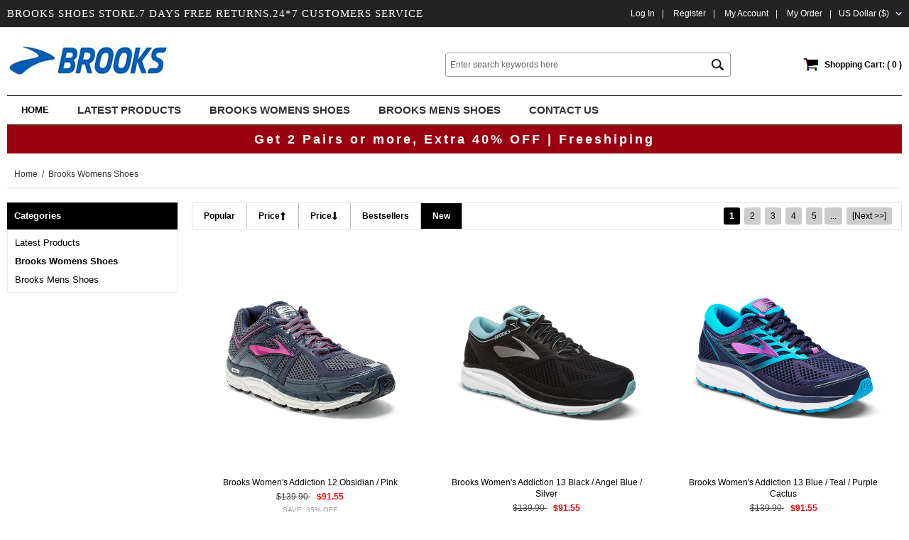

--- FILE ---
content_type: text/html; charset=utf-8
request_url: https://www.brooksshoes.net/brooks-womens-shoes-c-2/?alpha_filter_id=6
body_size: 7256
content:
<!DOCTYPE html PUBLIC "-//W3C//DTD XHTML 1.0 Transitional//EN" "http://www.w3.org/TR/xhtml1/DTD/xhtml1-transitional.dtd">
<html xmlns="http://www.w3.org/1999/xhtml" dir="ltr" lang="en">
<head>
<title>Brooks Womens Shoes| Brooks Running Shoes Outlet & Clearance Sale Online Store 40% -60% OFF</title>

<meta name="viewport" content="width=device-width, initial-scale=1" /> 

<meta http-equiv="Content-Type" content="text/html; charset=utf-8" />
<meta name="keywords" content="Brooks, Brooks Womens Shoes, Brooks Running Shoes, Brooks Ghost, Brooks Beast, Brooks Sneakers" />
<meta name="description" content="Brooks Womens Shoes 2020 Online Website Offers All Kinds Of Styles And Colors Brooks Running Shoes, Brooks Ghost, Brooks Beast, Brooks Sneakers. At Brooks Shoes Outlet Online Shopping, You Will Get A Surprise Price. 3-5 days free delivery, 40% -60% discount!" />
<meta http-equiv="imagetoolbar" content="no" />

<base href="https://www.brooksshoes.net/" />


<script type="text/javascript" src="https://www.brooksshoes.net/includes/templates/musheji_mobile/jscript/jquery.min.js"></script>

<link rel="stylesheet" type="text/css" href="includes/templates/musheji_mobile/css/stylesheet.css" />
<link rel="stylesheet" type="text/css" href="includes/templates/musheji_mobile/css/stylesheet_attributes_filters.css" />
<link rel="stylesheet" type="text/css" href="includes/templates/musheji_mobile/css/stylesheet_cart_header.css" />
<link rel="stylesheet" type="text/css" href="includes/templates/musheji_mobile/css/stylesheet_css_buttons.css" />
<link rel="stylesheet" type="text/css" href="includes/templates/musheji_mobile/css/stylesheet_footer_menu.css" />
<link rel="stylesheet" type="text/css" href="includes/templates/musheji_mobile/css/stylesheet_header.min.cart.css" />
<link rel="stylesheet" type="text/css" href="includes/templates/musheji_mobile/css/stylesheet_musheji.css" />
<link rel="stylesheet" type="text/css" href="includes/templates/musheji_mobile/css/stylesheet_res.css" />
<link rel="stylesheet" type="text/css" href="includes/templates/musheji_mobile/css/stylesheet_select_popup.css" />
<link rel="stylesheet" type="text/css" href="includes/templates/musheji_mobile/css/stylesheet_slider.css" />
<script type="text/javascript" src="includes/templates/musheji_mobile/jscript/jscript_jquery.cycle.js"></script>
<script type="text/javascript" src="includes/templates/musheji_mobile/jscript/jscript_menu_conf.js"></script>
<script type="text/javascript" src="includes/templates/musheji_mobile/jscript/jscript_muencss.js"></script>
<script type="text/javascript" src="includes/templates/musheji_mobile/jscript/jscript_slider.js"></script>
<script type="text/javascript"><!--
$(function(){ 
	  var globals = {
            az_cart_fetch_file:		"zen_az_fetch.php?",
			az_cart_fetch: 			false,
            az_loading_image: 		'<center><img src="images/az_loading.gif" align="center" /></center>',
			az_cart_opacity: 		0.9,
			az_box_status: 			false,
			az_timer: 				"",
        };
	  $("#animBoxCart").html(globals.az_loading_image);
	  $("#btn_animBoxCart").hover(					
					function(){						
						if(globals.az_cart_fetch == false){
							retrievecart();							
						}
						clearTimeout(globals.az_timer);
						animatedbox("show");	   					
	 				},
					function(){							
	   					globals.az_timer = setTimeout('animatedbox("hide")',400);
	 				}
		);	  
	  $("#animBoxCart").hover(					
					function(){clearTimeout(globals.az_timer);animatedbox("show");},
					function(){globals.az_timer = setTimeout('animatedbox("hide")',400);
	 				}
		);	  
	  animatedbox = function(action){	
	  		if(action=="show") $("#animBoxCart").animate({height: "show", opacity: "show"}).animate({opacity:globals.az_cart_opacity});	
			else $("#animBoxCart").animate({height: "hide", opacity: "hide"});
	  }
	  retrievecart = function(){
		  $.ajax({
				url: globals.az_cart_fetch_file,
				success: function(returned_data){
						parsedata(returned_data);						
						globals.az_cart_fetch = true;
					}
				});
	  }
	  parsedata = function(result){		  
		  $("#animBoxCart").html(result);	
	  }
 });
//--></script>


</head>




<body id="indexBody">


<!--bof-header logo and navigation display-->
<div id="headerWrapper">
  <div class="mutopmboxs"> 
    
    <!-- Languages/currency -->
    <div class="languages-wrapper">
    
       <div class="header-text muopacity">
            BROOKS SHOES STORE.7 DAYS FREE RETURNS.24*7 CUSTOMERS SERVICE        </div>
      
      
      <div class="mu-top-box-pc">
        <div class="navigation-nav">
                    <a rel="nofollow" href="https://www.brooksshoes.net/login.html">Log In</a>| <a href="https://www.brooksshoes.net/create_account.html" rel="nofollow">Register</a>|
                    <a rel="nofollow" href="https://www.brooksshoes.net/account.html">My Account</a>| <a href="https://www.brooksshoes.net/index.php?main_page=account_history" rel="nofollow">My order</a>| </div>
          
          
          				<div class="currency">
                <a href="#" id="currency_switcher">
US Dollar&nbsp;($)</a>                
                <div id="currPopup" class="popup popup-win hidden">
                <img class="close-pic float-right" src="includes/templates/musheji_mobile/images/close_pic.gif" alt="close" />
                  <ul class="list-popup">
                                        <li><a href="?&amp;currency=USD">US Dollar&nbsp;($)</a></li>
                                        <li><a href="?&amp;currency=EUR">Euro&nbsp;(&euro;)</a></li>
                                        <li><a href="?&amp;currency=GBP">GB Pound&nbsp;(&pound;)</a></li>
                                        <li><a href="?&amp;currency=AUD">Australian Dollar&nbsp;(AU$)</a></li>
                                        <li><a href="?&amp;currency=CAD">Canadian Dollar&nbsp;(CAD)</a></li>
                                        <li><a href="?&amp;currency=HKD">Hong Kong Dollar&nbsp;(HKD)</a></li>
                                        <li><a href="?&amp;currency=TWD">New Taiwan dollar&nbsp;(TWD)</a></li>
                                     </ul>
                </div>
                </div>
  
          
          
          
          
        <div class="clear"></div>
      </div>
      <div class="clear"></div>
    </div>
  </div>
  <div class="mu-topboxs">
    <div id="logo"><a href="https://www.brooksshoes.net/"><img alt="Brooks, Brooks Shoes, Brooks Running Shoes, Brooks Ghost, Brooks Beast, Brooks Sneakers" title="Brooks Shoes | Brooks Running Shoes Outlet & Clearance Sale Online Store 40% -60% OFF" src="includes/templates/musheji_mobile/images/logo.gif" /></a></div>
    
   <div class="jsTrigger" id="btn_animBoxCart">
	<a class="show_cart_num" href="https://www.brooksshoes.net/shopping_cart.html">Shopping Cart: ( 0 )</a>
	<div id="animBoxCart"><center><img align="middle" src="images/az_loading.gif"></center></div>
	</div>
   
   
    <div id="mu-head-search-boxs">
      <div id="mu-head-search">
              <form name="quick_find_header" action="https://www.brooksshoes.net/index.php?main_page=advanced_search_result" method="get"><input type="hidden" name="main_page" value="advanced_search_result" /><input type="hidden" name="search_in_description" value="1" /><input type="text" name="keyword" class="mu-search-header-input" value="Enter search keywords here" onfocus="if (this.value == 'Enter search keywords here') this.value = '';" onblur="if (this.value == '') this.value = 'Enter search keywords here';" /><input type="submit" value="Search" class="musearbtn"><div class="clear"></div></form>              <div class="clear"></div>
            </div>
    </div>
    
    
    
    <div class="clear"></div>
  </div>
  <div class="mufixboxs">
    <div id="top_nav">
<div id="tab_nav">
	<ul class="list-style-none">
     
		
        
        <li class="tm-catalog ">
			
			<a id="catalog"><img src="includes/templates/musheji_mobile/images/spacer.gif" width="22" height="22" alt="">
		</a></li>
        
        
        

         
         
         
		<li class="tm-search "><a id="tm-searchboxs"><img src="includes/templates/musheji_mobile/images/spacer.gif" width="22" height="22" alt=""></a></li>
        

		<li class="tm-account "><a href="https://www.brooksshoes.net/account.html"><img src="includes/templates/musheji_mobile/images/spacer.gif" width="22" height="22" alt=""></a></li>
        
        
        

		<li class="tm-cart ">
			<a id="cart_icon" href="https://www.brooksshoes.net/shopping_cart.html"><img src="includes/templates/musheji_mobile/images/spacer.gif" width="22" height="22" alt="">
            <div class="header_cart_only_number">0</div>
            
            			</a>
		</li>


        <div class="clear"></div>
	</ul>
</div>


   <div id="categoriesPopup" class="sideBoxContent popup popup-win hidden">
     <div class="mulogins">
           <a rel="nofollow" href="https://www.brooksshoes.net/login.html">Log In</a>|

 <a href="https://www.brooksshoes.net/create_account.html" rel="nofollow">Register</a>|
 <a rel="nofollow" href="https://www.brooksshoes.net/account.html">My Account</a>| 
 <a href="https://www.brooksshoes.net/index.php?main_page=account_history" rel="nofollow">My order</a>

     </div>
     
     <div class="mucurrboxs">
        <form name="currencies" action="https://www.brooksshoes.net/" method="get"><select name="currency" onchange="this.form.submit();" style="width: 100px">
  <option value="USD" selected="selected">US Dollar</option>
  <option value="EUR">Euro</option>
  <option value="GBP">GB Pound</option>
  <option value="AUD">Australian Dollar</option>
  <option value="CAD">Canadian Dollar</option>
  <option value="HKD">Hong Kong Dollar</option>
  <option value="TWD">New Taiwan dollar</option>
</select>
<input type="hidden" name="main_page" value="index" /><input type="hidden" name="cPath" value="2" /><input type="hidden" name="alpha_filter_id" value="6" /><input type="hidden" name="sort" /></form>      </div>
     
     
      












<link rel="stylesheet" type="text/css" href="includes/templates/musheji_mobile/css/categories_css.css" />
<ul class="bullet-menu" id="siteMenu">
  <li><a href="https://www.brooksshoes.net/latest-products-c-3/">Latest products</a>
    <ul>
      <li><a href="https://www.brooksshoes.net/brooks-adrenaline-gts-21-mens-shoes-c-3_4/">Brooks Adrenaline GTS 21 Mens Shoes</a></li>
      <li><a href="https://www.brooksshoes.net/brooks-adrenaline-gts-21-women-shoes-c-3_5/">Brooks Adrenaline GTS 21 Women Shoes</a></li>
    </ul>
  </li>
  <li><a href="javascript:void(0)" class="on">Brooks Womens Shoes</a></li>
  <li><a href="https://www.brooksshoes.net/brooks-mens-shoes-c-1/">Brooks Mens Shoes</a></li>
</ul>
<script type="text/javascript" src="includes/templates/musheji_mobile/jscript/categories_css.js"></script>
<script type="text/javascript">addDOMEvent(window,"load",function() {preloadImages("includes/templates/musheji_mobile/images/menu/branch.gif","includes/templates/musheji_mobile/images/menu/leaf-end-on.gif","includes/templates/musheji_mobile/images/menu/leaf-end.gif","includes/templates/musheji_mobile/images/menu/leaf-on.gif","includes/templates/musheji_mobile/images/menu/leaf.gif","includes/templates/musheji_mobile/images/menu/node-end-on.gif","includes/templates/musheji_mobile/images/menu/node-end.gif","includes/templates/musheji_mobile/images/menu/node-on.gif","includes/templates/musheji_mobile/images/menu/node-open-end-on.gif","includes/templates/musheji_mobile/images/menu/node-open-end.gif","includes/templates/musheji_mobile/images/menu/node-open-on.gif","includes/templates/musheji_mobile/images/menu/node-open.gif","includes/templates/musheji_mobile/images/menu/node.gif")}, false);</script>
      
      
     
   </div>
   
   
   
   <div id="musearchboxs" class="hidden  popup popup-win">
   
     <div id="mu-head-search">
 <form name="quick_find_header" action="https://www.brooksshoes.net/index.php?main_page=advanced_search_result" method="get"><input type="hidden" name="main_page" value="advanced_search_result" /><input type="hidden" name="search_in_description" value="1" /><input type="text" name="keyword" class="mu-search-header-input" value="Enter search keywords here" onfocus="if (this.value == 'Enter search keywords here') this.value = '';" onblur="if (this.value == '') this.value = 'Enter search keywords here';" /><input type="submit" value="Search" class="musearbtn"><div class="clear"></div></form> <div class="clear"></div>
 </div>
   
   </div>
   


   

	   <!-- header cart section -->
	   <div id="cart_popup" class="hidden cart-dropdown-wrapper popup popup-win">
			 <div class="content-wrapper">
					<div><div class="cartBoxEmpty">Your cart is empty.</div></div>
			   			 </div>
	   </div>

</div>
<div class="clearBoth"></div>





    <div class="clear"></div>
  </div>
  <div class="mutopnav-pc"> 
    <!--------------------------------------------------->
    <div id="myslidemenu_2" class="jqueryslidemenu">
      <ul>
        <li class="mu_home"><a href="https://www.brooksshoes.net/">Home</a></li>
        
        
        <li class="mu_nav_ico"><a href="https://www.brooksshoes.net/latest-products-c-3/"><span>Latest products</span></a>
<ul>
<li><a href="https://www.brooksshoes.net/brooks-adrenaline-gts-21-mens-shoes-c-3_4/">Brooks Adrenaline GTS 21 Mens Shoes</a></li>
<li><a href="https://www.brooksshoes.net/brooks-adrenaline-gts-21-women-shoes-c-3_5/">Brooks Adrenaline GTS 21 Women Shoes</a></li>
</ul>
</li>
<li class="mu_nav_ico"><a href="https://www.brooksshoes.net/brooks-womens-shoes-c-2/"><span>Brooks Womens Shoes</span></a>
</li>
<li class="mu_nav_ico"><a href="https://www.brooksshoes.net/brooks-mens-shoes-c-1/"><span>Brooks Mens Shoes</span></a>
</li>

                
        
        
  <li class="mu_nav_ico"><a href="https://www.brooksshoes.net/index.php?main_page=contact_us"><span>Contact Us</span></a></li>

        <div class="clear"></div>
      </ul>
    </div>
	
    <!-------------------------------> 
  </div>
  
</div>

<div class="clearBoth"></div>




<div class="body-bg">
<div class="body-upper-bg   mulistboxs-rt">
<div class="ProductSaleText">Get 2 Pairs or more, Extra 40% OFF | Freeshiping</div>
  <!-- bof  breadcrumb -->
    <div id="navBreadCrumb"><div class="mu-nav-navs">  <a href="https://www.brooksshoes.net/">Home</a>&nbsp;&nbsp;/&nbsp;
Brooks Womens Shoes
</div></div>
<!-- eof breadcrumb -->

<div class="mu_pro_listatt">
 <!--// bof: categories //-->
<div class="box" id="categories" >
<h3 class="box-head" id="categoriesHeading">Categories</h3>
<div class="box-body">
<div id="categoriesContent" class="sideBoxContent"><ul>
<li class="category-top"><a  href="https://www.brooksshoes.net/latest-products-c-3/">Latest products</a></li>
<li class="category-top"><a  href="https://www.brooksshoes.net/brooks-womens-shoes-c-2/"><span class="category-subs-selected">Brooks Womens Shoes</span></a></li>
<li class="category-top"><a  href="https://www.brooksshoes.net/brooks-mens-shoes-c-1/">Brooks Mens Shoes</a></li>
</ul></div></div>
</div>
<!--// eof: categories //-->

 
 
 
</div>

<div class="mainWrapper ">




<!--BOF Central content-->
<div id="contentMainWrapper">
    <div id="columnCenter">


<!-- bof upload alerts -->
<!-- eof upload alerts -->

<div  id="indexProductList">


<div id="mu_pro_listatt">
<h1 id="productListHeading">Brooks Womens Shoes</h1>



</div>







<div id="productListing" class="centerColumn">






<div class="mumbnubtop">

<div class="h_sort">
<a href="https://www.brooksshoes.net/brooks-womens-shoes-c-2/?alpha_filter_id=1" ><i class="fa fa-thumbs-up"></i>popular</a><a id="mupriceup" href="https://www.brooksshoes.net/brooks-womens-shoes-c-2/?alpha_filter_id=2" ><i class="fa fa-usd"></i>Price<i class="fa fa-long-arrow-up"></i></a><a id="mupricedown" href="https://www.brooksshoes.net/brooks-womens-shoes-c-2/?alpha_filter_id=3" ><i class="fa fa-usd"></i>Price<i class="fa fa-long-arrow-down"></i></a><a href="https://www.brooksshoes.net/brooks-womens-shoes-c-2/?alpha_filter_id=5" ><i class="fa fa-line-chart"></i>Bestsellers</a><a href="https://www.brooksshoes.net/brooks-womens-shoes-c-2/?alpha_filter_id=6" class="on"><i class="fa fa-clock-o"></i>new</a></div>


<div id="productsListingTopNumber" class="navSplitPagesResult back">Displaying <strong>1</strong> to <strong>20</strong> (of <strong>109</strong> products)</div>
<div id="productsListingListingTopLinks" class="navSplitPagesLinks forward"> &nbsp;<strong class="current">1</strong>&nbsp;&nbsp;<a href="https://www.brooksshoes.net/brooks-womens-shoes-c-2/?page=2&alpha_filter_id=6" title=" Page 2 ">2</a>&nbsp;&nbsp;<a href="https://www.brooksshoes.net/brooks-womens-shoes-c-2/?page=3&alpha_filter_id=6" title=" Page 3 ">3</a>&nbsp;&nbsp;<a href="https://www.brooksshoes.net/brooks-womens-shoes-c-2/?page=4&alpha_filter_id=6" title=" Page 4 ">4</a>&nbsp;&nbsp;<a href="https://www.brooksshoes.net/brooks-womens-shoes-c-2/?page=5&alpha_filter_id=6" title=" Page 5 ">5</a>&nbsp;<a href="https://www.brooksshoes.net/brooks-womens-shoes-c-2/?page=6&alpha_filter_id=6" title=" Next Set of 5 Pages ">...</a>&nbsp;&nbsp;<a href="https://www.brooksshoes.net/brooks-womens-shoes-c-2/?page=2&alpha_filter_id=6" title=" Next Page ">[Next&nbsp;&gt;&gt;]</a>&nbsp;</div>
<div class="clear"></div>
</div>

 <div class="mu-m-boxs">

    <div  class="centerBoxContentsProducts mumobilenewlist centeredContent back"><div class="musheji_box"><div class="musheji_img"><a href="https://www.brooksshoes.net/brooks-womens-addiction-12-obsidian-pink-p-135.html"><img src="images/hXMiYlspTdXIarwInRaQ.jpg" alt="brooks Women's Addiction 12 Obsidian / Pink" title=" brooks Women's Addiction 12 Obsidian / Pink " width="200" height="200" class="listingProductImage" /></a></div><div class="musheji_bottom">
<ul>
<li class="musheji_name"><a title="brooks Women's Addiction 12 Obsidian / Pink" href="https://www.brooksshoes.net/brooks-womens-addiction-12-obsidian-pink-p-135.html">brooks Women's Addiction 12 Obsidian / Pink</a></li><div class="listingDescription"></div><li class="musheji_price"><span class="normalprice">$139.90 </span>&nbsp;<span class="productSpecialPrice">$91.55</span><span class="productPriceDiscount"><br />Save:&nbsp;35% off</span></li></ul></div></div></div>
    <div  class="centerBoxContentsProducts mumobilenewlist centeredContent back"><div class="musheji_box"><div class="musheji_img"><a href="https://www.brooksshoes.net/brooks-womens-addiction-13-black-angel-blue-silver-p-136.html"><img src="images/RmnGehXFdP924M2u6dsv.jpg" alt="brooks Women's Addiction 13 Black / Angel Blue / Silver" title=" brooks Women's Addiction 13 Black / Angel Blue / Silver " width="200" height="200" class="listingProductImage" /></a></div><div class="musheji_bottom">
<ul>
<li class="musheji_name"><a title="brooks Women's Addiction 13 Black / Angel Blue / Silver" href="https://www.brooksshoes.net/brooks-womens-addiction-13-black-angel-blue-silver-p-136.html">brooks Women's Addiction 13 Black / Angel Blue / Silver</a></li><div class="listingDescription"></div><li class="musheji_price"><span class="normalprice">$139.90 </span>&nbsp;<span class="productSpecialPrice">$91.55</span><span class="productPriceDiscount"><br />Save:&nbsp;35% off</span></li></ul></div></div></div>
    <div  class="centerBoxContentsProducts mumobilenewlist centeredContent back"><div class="musheji_box"><div class="musheji_img"><a href="https://www.brooksshoes.net/brooks-womens-addiction-13-blue-teal-purple-cactus-p-137.html"><img src="images/0zNf33UEzcBhQIV88HkF.jpg" alt="brooks Women's Addiction 13 Blue / Teal / Purple Cactus" title=" brooks Women's Addiction 13 Blue / Teal / Purple Cactus " width="200" height="200" class="listingProductImage" /></a></div><div class="musheji_bottom">
<ul>
<li class="musheji_name"><a title="brooks Women's Addiction 13 Blue / Teal / Purple Cactus" href="https://www.brooksshoes.net/brooks-womens-addiction-13-blue-teal-purple-cactus-p-137.html">brooks Women's Addiction 13 Blue / Teal / Purple Cactus</a></li><div class="listingDescription"></div><li class="musheji_price"><span class="normalprice">$139.90 </span>&nbsp;<span class="productSpecialPrice">$91.55</span><span class="productPriceDiscount"><br />Save:&nbsp;35% off</span></li></ul></div></div></div>
    <div  class="centerBoxContentsProducts mumobilenewlist centeredContent back"><div class="musheji_box"><div class="musheji_img"><a href="https://www.brooksshoes.net/brooks-womens-addiction-walker-black-p-138.html"><img src="images/GBkw7geWV8M5gIWeTraj.jpg" alt="brooks Women's Addiction Walker Black" title=" brooks Women's Addiction Walker Black " width="200" height="200" class="listingProductImage" /></a></div><div class="musheji_bottom">
<ul>
<li class="musheji_name"><a title="brooks Women's Addiction Walker Black" href="https://www.brooksshoes.net/brooks-womens-addiction-walker-black-p-138.html">brooks Women's Addiction Walker Black</a></li><div class="listingDescription"></div><li class="musheji_price"><span class="normalprice">$139.90 </span>&nbsp;<span class="productSpecialPrice">$91.55</span><span class="productPriceDiscount"><br />Save:&nbsp;35% off</span></li></ul></div></div></div>
    <div  class="centerBoxContentsProducts mumobilenewlist centeredContent back"><div class="musheji_box"><div class="musheji_img"><a href="https://www.brooksshoes.net/brooks-womens-addiction-walker-bone-p-139.html"><img src="images/2TAAZQ9ZCBUsr98Si0Zw.jpg" alt="brooks Women's Addiction Walker Bone" title=" brooks Women's Addiction Walker Bone " width="200" height="200" class="listingProductImage" /></a></div><div class="musheji_bottom">
<ul>
<li class="musheji_name"><a title="brooks Women's Addiction Walker Bone" href="https://www.brooksshoes.net/brooks-womens-addiction-walker-bone-p-139.html">brooks Women's Addiction Walker Bone</a></li><div class="listingDescription"></div><li class="musheji_price"><span class="normalprice">$139.90 </span>&nbsp;<span class="productSpecialPrice">$91.55</span><span class="productPriceDiscount"><br />Save:&nbsp;35% off</span></li></ul></div></div></div>

    <div  class="centerBoxContentsProducts mumobilenewlist centeredContent back"><div class="musheji_box"><div class="musheji_img"><a href="https://www.brooksshoes.net/brooks-womens-addiction-walker-vstrap-black-p-140.html"><img src="images/3WaNzXy8HRiechcqFY30.jpg" alt="brooks Women's Addiction Walker V-Strap Black" title=" brooks Women's Addiction Walker V-Strap Black " width="200" height="200" class="listingProductImage" /></a></div><div class="musheji_bottom">
<ul>
<li class="musheji_name"><a title="brooks Women's Addiction Walker V-Strap Black" href="https://www.brooksshoes.net/brooks-womens-addiction-walker-vstrap-black-p-140.html">brooks Women's Addiction Walker V-Strap Black</a></li><div class="listingDescription"></div><li class="musheji_price"><span class="normalprice">$139.90 </span>&nbsp;<span class="productSpecialPrice">$91.55</span><span class="productPriceDiscount"><br />Save:&nbsp;35% off</span></li></ul></div></div></div>
    <div  class="centerBoxContentsProducts mumobilenewlist centeredContent back"><div class="musheji_box"><div class="musheji_img"><a href="https://www.brooksshoes.net/brooks-womens-addiction-walker-white-p-141.html"><img src="images/U04uNJwefOQIfRS1gO3i.jpg" alt="brooks Women's Addiction Walker White" title=" brooks Women's Addiction Walker White " width="200" height="200" class="listingProductImage" /></a></div><div class="musheji_bottom">
<ul>
<li class="musheji_name"><a title="brooks Women's Addiction Walker White" href="https://www.brooksshoes.net/brooks-womens-addiction-walker-white-p-141.html">brooks Women's Addiction Walker White</a></li><div class="listingDescription"></div><li class="musheji_price"><span class="normalprice">$139.90 </span>&nbsp;<span class="productSpecialPrice">$91.55</span><span class="productPriceDiscount"><br />Save:&nbsp;35% off</span></li></ul></div></div></div>
    <div  class="centerBoxContentsProducts mumobilenewlist centeredContent back"><div class="musheji_box"><div class="musheji_img"><a href="https://www.brooksshoes.net/brooks-womens-adrenaline-asr-12-gtx-anthracite-hibiscus-capri-p-142.html"><img src="images/CrcC7RN49XjuwfhBlGf4.jpg" alt="brooks Women's Adrenaline ASR 12 GTX Anthracite / Hibiscus / Capri" title=" brooks Women's Adrenaline ASR 12 GTX Anthracite / Hibiscus / Capri " width="200" height="200" class="listingProductImage" /></a></div><div class="musheji_bottom">
<ul>
<li class="musheji_name"><a title="brooks Women's Adrenaline ASR 12 GTX Anthracite / Hibiscus / Capri" href="https://www.brooksshoes.net/brooks-womens-adrenaline-asr-12-gtx-anthracite-hibiscus-capri-p-142.html">brooks Women's Adrenaline ASR 12 GTX Anthracite / Hibiscus / Capri</a></li><div class="listingDescription"></div><li class="musheji_price"><span class="normalprice">$139.90 </span>&nbsp;<span class="productSpecialPrice">$91.55</span><span class="productPriceDiscount"><br />Save:&nbsp;35% off</span></li></ul></div></div></div>
    <div  class="centerBoxContentsProducts mumobilenewlist centeredContent back"><div class="musheji_box"><div class="musheji_img"><a href="https://www.brooksshoes.net/brooks-womens-adrenaline-gts-16-aqua-green-lime-punch-p-143.html"><img src="images/77tOcaNeziycS2JalHJF.jpg" alt="brooks Women's Adrenaline GTS 16 Aqua Green / Lime Punch" title=" brooks Women's Adrenaline GTS 16 Aqua Green / Lime Punch " width="200" height="200" class="listingProductImage" /></a></div><div class="musheji_bottom">
<ul>
<li class="musheji_name"><a title="brooks Women's Adrenaline GTS 16 Aqua Green / Lime Punch" href="https://www.brooksshoes.net/brooks-womens-adrenaline-gts-16-aqua-green-lime-punch-p-143.html">brooks Women's Adrenaline GTS 16 Aqua Green / Lime Punch</a></li><div class="listingDescription"></div><li class="musheji_price"><span class="normalprice">$139.90 </span>&nbsp;<span class="productSpecialPrice">$91.55</span><span class="productPriceDiscount"><br />Save:&nbsp;35% off</span></li></ul></div></div></div>
    <div  class="centerBoxContentsProducts mumobilenewlist centeredContent back"><div class="musheji_box"><div class="musheji_img"><a href="https://www.brooksshoes.net/brooks-womens-adrenaline-gts-16-lavender-passion-flower-p-144.html"><img src="images/mIInm8kRGL1bMs49I7qV.jpg" alt="brooks Women's Adrenaline GTS 16 Lavender / Passion Flower" title=" brooks Women's Adrenaline GTS 16 Lavender / Passion Flower " width="200" height="200" class="listingProductImage" /></a></div><div class="musheji_bottom">
<ul>
<li class="musheji_name"><a title="brooks Women's Adrenaline GTS 16 Lavender / Passion Flower" href="https://www.brooksshoes.net/brooks-womens-adrenaline-gts-16-lavender-passion-flower-p-144.html">brooks Women's Adrenaline GTS 16 Lavender / Passion Flower</a></li><div class="listingDescription"></div><li class="musheji_price"><span class="normalprice">$139.90 </span>&nbsp;<span class="productSpecialPrice">$91.55</span><span class="productPriceDiscount"><br />Save:&nbsp;35% off</span></li></ul></div></div></div>

    <div  class="centerBoxContentsProducts mumobilenewlist centeredContent back"><div class="musheji_box"><div class="musheji_img"><a href="https://www.brooksshoes.net/brooks-womens-adrenaline-gts-16-silver-bluebird-blue-tint-p-145.html"><img src="images/J2vjQ1Zllc4Xow7OJme2.jpg" alt="brooks Women's Adrenaline GTS 16 Silver / Bluebird / Blue Tint" title=" brooks Women's Adrenaline GTS 16 Silver / Bluebird / Blue Tint " width="200" height="200" class="listingProductImage" /></a></div><div class="musheji_bottom">
<ul>
<li class="musheji_name"><a title="brooks Women's Adrenaline GTS 16 Silver / Bluebird / Blue Tint" href="https://www.brooksshoes.net/brooks-womens-adrenaline-gts-16-silver-bluebird-blue-tint-p-145.html">brooks Women's Adrenaline GTS 16 Silver / Bluebird / Blue Tint</a></li><div class="listingDescription"></div><li class="musheji_price"><span class="normalprice">$139.90 </span>&nbsp;<span class="productSpecialPrice">$91.55</span><span class="productPriceDiscount"><br />Save:&nbsp;35% off</span></li></ul></div></div></div>
    <div  class="centerBoxContentsProducts mumobilenewlist centeredContent back"><div class="musheji_box"><div class="musheji_img"><a href="https://www.brooksshoes.net/brooks-womens-adrenaline-gts-17-anthracite-festivalfuchsia-bittersweet-p-146.html"><img src="images/eaKL9UzObORrCqyJ4AeN.jpg" alt="brooks Women's Adrenaline GTS 17 Anthracite / Festivalfuchsia / Bittersweet" title=" brooks Women's Adrenaline GTS 17 Anthracite / Festivalfuchsia / Bittersweet " width="200" height="200" class="listingProductImage" /></a></div><div class="musheji_bottom">
<ul>
<li class="musheji_name"><a title="brooks Women's Adrenaline GTS 17 Anthracite / Festivalfuchsia / Bittersweet" href="https://www.brooksshoes.net/brooks-womens-adrenaline-gts-17-anthracite-festivalfuchsia-bittersweet-p-146.html">brooks Women's Adrenaline GTS 17 Anthracite / Festivalfuchsia / Bittersweet</a></li><div class="listingDescription"></div><li class="musheji_price"><span class="normalprice">$139.90 </span>&nbsp;<span class="productSpecialPrice">$91.55</span><span class="productPriceDiscount"><br />Save:&nbsp;35% off</span></li></ul></div></div></div>
    <div  class="centerBoxContentsProducts mumobilenewlist centeredContent back"><div class="musheji_box"><div class="musheji_img"><a href="https://www.brooksshoes.net/brooks-womens-adrenaline-gts-17-black-hawaiian-ocean-lime-p-147.html"><img src="images/Whjv146ZKjYzlcipSIRF.jpg" alt="brooks Women's Adrenaline GTS 17 Black / Hawaiian Ocean / Lime" title=" brooks Women's Adrenaline GTS 17 Black / Hawaiian Ocean / Lime " width="200" height="200" class="listingProductImage" /></a></div><div class="musheji_bottom">
<ul>
<li class="musheji_name"><a title="brooks Women's Adrenaline GTS 17 Black / Hawaiian Ocean / Lime" href="https://www.brooksshoes.net/brooks-womens-adrenaline-gts-17-black-hawaiian-ocean-lime-p-147.html">brooks Women's Adrenaline GTS 17 Black / Hawaiian Ocean / Lime</a></li><div class="listingDescription"></div><li class="musheji_price"><span class="normalprice">$139.90 </span>&nbsp;<span class="productSpecialPrice">$91.55</span><span class="productPriceDiscount"><br />Save:&nbsp;35% off</span></li></ul></div></div></div>
    <div  class="centerBoxContentsProducts mumobilenewlist centeredContent back"><div class="musheji_box"><div class="musheji_img"><a href="https://www.brooksshoes.net/brooks-womens-adrenaline-gts-17-silver-purple-bluebird-p-148.html"><img src="images/qeuzSDBRJQ8f8t4NWFIz.jpg" alt="brooks Women's Adrenaline GTS 17 Silver / Purple / Bluebird" title=" brooks Women's Adrenaline GTS 17 Silver / Purple / Bluebird " width="200" height="200" class="listingProductImage" /></a></div><div class="musheji_bottom">
<ul>
<li class="musheji_name"><a title="brooks Women's Adrenaline GTS 17 Silver / Purple / Bluebird" href="https://www.brooksshoes.net/brooks-womens-adrenaline-gts-17-silver-purple-bluebird-p-148.html">brooks Women's Adrenaline GTS 17 Silver / Purple / Bluebird</a></li><div class="listingDescription"></div><li class="musheji_price"><span class="normalprice">$139.90 </span>&nbsp;<span class="productSpecialPrice">$91.55</span><span class="productPriceDiscount"><br />Save:&nbsp;35% off</span></li></ul></div></div></div>
    <div  class="centerBoxContentsProducts mumobilenewlist centeredContent back"><div class="musheji_box"><div class="musheji_img"><a href="https://www.brooksshoes.net/brooks-womens-adrenaline-gts-18-black-black-p-149.html"><img src="images/aCvVfmMlnQzN8mGeZkVw.jpg" alt="brooks Women's Adrenaline GTS 18 Black / Black" title=" brooks Women's Adrenaline GTS 18 Black / Black " width="200" height="200" class="listingProductImage" /></a></div><div class="musheji_bottom">
<ul>
<li class="musheji_name"><a title="brooks Women's Adrenaline GTS 18 Black / Black" href="https://www.brooksshoes.net/brooks-womens-adrenaline-gts-18-black-black-p-149.html">brooks Women's Adrenaline GTS 18 Black / Black</a></li><div class="listingDescription"></div><li class="musheji_price"><span class="normalprice">$139.90 </span>&nbsp;<span class="productSpecialPrice">$91.55</span><span class="productPriceDiscount"><br />Save:&nbsp;35% off</span></li></ul></div></div></div>

    <div  class="centerBoxContentsProducts mumobilenewlist centeredContent back"><div class="musheji_box"><div class="musheji_img"><a href="https://www.brooksshoes.net/brooks-womens-adrenaline-gts-18-blue-mint-pink-p-150.html"><img src="images/jKoIC7bB3QrxS4xEW23B.jpg" alt="brooks Women's Adrenaline GTS 18 Blue / Mint / Pink" title=" brooks Women's Adrenaline GTS 18 Blue / Mint / Pink " width="200" height="200" class="listingProductImage" /></a></div><div class="musheji_bottom">
<ul>
<li class="musheji_name"><a title="brooks Women's Adrenaline GTS 18 Blue / Mint / Pink" href="https://www.brooksshoes.net/brooks-womens-adrenaline-gts-18-blue-mint-pink-p-150.html">brooks Women's Adrenaline GTS 18 Blue / Mint / Pink</a></li><div class="listingDescription"></div><li class="musheji_price"><span class="normalprice">$139.90 </span>&nbsp;<span class="productSpecialPrice">$91.55</span><span class="productPriceDiscount"><br />Save:&nbsp;35% off</span></li></ul></div></div></div>
    <div  class="centerBoxContentsProducts mumobilenewlist centeredContent back"><div class="musheji_box"><div class="musheji_img"><a href="https://www.brooksshoes.net/brooks-womens-adrenaline-gts-18-ebony-silver-pink-p-151.html"><img src="images/iPMT45PcmGgTGg28Ewin.jpg" alt="brooks Women's Adrenaline GTS 18 Ebony / Silver / Pink" title=" brooks Women's Adrenaline GTS 18 Ebony / Silver / Pink " width="300" height="180" class="listingProductImage" /></a></div><div class="musheji_bottom">
<ul>
<li class="musheji_name"><a title="brooks Women's Adrenaline GTS 18 Ebony / Silver / Pink" href="https://www.brooksshoes.net/brooks-womens-adrenaline-gts-18-ebony-silver-pink-p-151.html">brooks Women's Adrenaline GTS 18 Ebony / Silver / Pink</a></li><div class="listingDescription"></div><li class="musheji_price"><span class="normalprice">$139.90 </span>&nbsp;<span class="productSpecialPrice">$91.55</span><span class="productPriceDiscount"><br />Save:&nbsp;35% off</span></li></ul></div></div></div>
    <div  class="centerBoxContentsProducts mumobilenewlist centeredContent back"><div class="musheji_box"><div class="musheji_img"><a href="https://www.brooksshoes.net/brooks-womens-adrenaline-gts-18-navy-teal-mint-p-152.html"><img src="images/U6Ib5RMdn2IiHQD9lcGs.jpg" alt="brooks Women's Adrenaline GTS 18 Navy / Teal / Mint" title=" brooks Women's Adrenaline GTS 18 Navy / Teal / Mint " width="200" height="200" class="listingProductImage" /></a></div><div class="musheji_bottom">
<ul>
<li class="musheji_name"><a title="brooks Women's Adrenaline GTS 18 Navy / Teal / Mint" href="https://www.brooksshoes.net/brooks-womens-adrenaline-gts-18-navy-teal-mint-p-152.html">brooks Women's Adrenaline GTS 18 Navy / Teal / Mint</a></li><div class="listingDescription"></div><li class="musheji_price"><span class="normalprice">$139.90 </span>&nbsp;<span class="productSpecialPrice">$91.55</span><span class="productPriceDiscount"><br />Save:&nbsp;35% off</span></li></ul></div></div></div>
    <div  class="centerBoxContentsProducts mumobilenewlist centeredContent back"><div class="musheji_box"><div class="musheji_img"><a href="https://www.brooksshoes.net/brooks-womens-adrenaline-gts-18-pink-black-white-p-153.html"><img src="images/ob41znqtWWSEVdmSOzOr.jpg" alt="brooks Women's Adrenaline GTS 18 Pink / Black / White" title=" brooks Women's Adrenaline GTS 18 Pink / Black / White " width="200" height="200" class="listingProductImage" /></a></div><div class="musheji_bottom">
<ul>
<li class="musheji_name"><a title="brooks Women's Adrenaline GTS 18 Pink / Black / White" href="https://www.brooksshoes.net/brooks-womens-adrenaline-gts-18-pink-black-white-p-153.html">brooks Women's Adrenaline GTS 18 Pink / Black / White</a></li><div class="listingDescription"></div><li class="musheji_price"><span class="normalprice">$139.90 </span>&nbsp;<span class="productSpecialPrice">$91.55</span><span class="productPriceDiscount"><br />Save:&nbsp;35% off</span></li></ul></div></div></div>
    <div  class="centerBoxContentsProducts mumobilenewlist centeredContent back"><div class="musheji_box"><div class="musheji_img"><a href="https://www.brooksshoes.net/brooks-womens-adrenaline-gts-18-purple-pink-silver-p-154.html"><img src="images/6yKMokO9UHxRntaNoJfA.jpg" alt="brooks Women's Adrenaline GTS 18 Purple / Pink / Silver" title=" brooks Women's Adrenaline GTS 18 Purple / Pink / Silver " width="200" height="200" class="listingProductImage" /></a></div><div class="musheji_bottom">
<ul>
<li class="musheji_name"><a title="brooks Women's Adrenaline GTS 18 Purple / Pink / Silver" href="https://www.brooksshoes.net/brooks-womens-adrenaline-gts-18-purple-pink-silver-p-154.html">brooks Women's Adrenaline GTS 18 Purple / Pink / Silver</a></li><div class="listingDescription"></div><li class="musheji_price"><span class="normalprice">$139.90 </span>&nbsp;<span class="productSpecialPrice">$91.55</span><span class="productPriceDiscount"><br />Save:&nbsp;35% off</span></li></ul></div></div></div>
 
<div class="clear"></div>
</div>

<div class="mumbnubbom">
<div id="productsListingBottomNumber" class="navSplitPagesResult back">Displaying <strong>1</strong> to <strong>20</strong> (of <strong>109</strong> products)</div>
<div  id="productsListingListingBottomLinks" class="navSplitPagesLinks forward"> &nbsp;<strong class="current">1</strong>&nbsp;&nbsp;<a href="https://www.brooksshoes.net/brooks-womens-shoes-c-2/?page=2&alpha_filter_id=6" title=" Page 2 ">2</a>&nbsp;&nbsp;<a href="https://www.brooksshoes.net/brooks-womens-shoes-c-2/?page=3&alpha_filter_id=6" title=" Page 3 ">3</a>&nbsp;&nbsp;<a href="https://www.brooksshoes.net/brooks-womens-shoes-c-2/?page=4&alpha_filter_id=6" title=" Page 4 ">4</a>&nbsp;&nbsp;<a href="https://www.brooksshoes.net/brooks-womens-shoes-c-2/?page=5&alpha_filter_id=6" title=" Page 5 ">5</a>&nbsp;<a href="https://www.brooksshoes.net/brooks-womens-shoes-c-2/?page=6&alpha_filter_id=6" title=" Next Set of 5 Pages ">...</a>&nbsp;&nbsp;<a href="https://www.brooksshoes.net/brooks-womens-shoes-c-2/?page=2&alpha_filter_id=6" title=" Next Page ">[Next&nbsp;&gt;&gt;]</a>&nbsp;</div>
<div class="clear"></div>
</div>

</div>








<!-- bof: specials -->
<div class="centerBoxWrapper" id="specialsDefault">
<h2 class="centerBoxHeading">Monthly Specials For January</h2> <div class="mu-m-boxs">

    <div  class="centerBoxContentsSpecials centeredContent back" style="width:33%;"><a href="https://www.brooksshoes.net/brooks-womens-cascadia-12-navy-blue-mint-p-167.html"><img src="images/oLDcWkPxKiavivaA91qc.jpg" alt="brooks Women's Cascadia 12 Navy / Blue / Mint" title=" brooks Women's Cascadia 12 Navy / Blue / Mint " width="180" height="180" /></a><br /><a href="https://www.brooksshoes.net/brooks-womens-cascadia-12-navy-blue-mint-p-167.html">brooks Women's Cascadia 12 Navy / Blue / Mint</a><br /><span class="normalprice">$139.90 </span>&nbsp;<span class="productSpecialPrice">$91.55</span><span class="productPriceDiscount"><br />Save:&nbsp;35% off</span></div>
    <div  class="centerBoxContentsSpecials centeredContent back" style="width:33%;"><a href="https://www.brooksshoes.net/brooks-womens-cascadia-13-grey-grey-pink-p-168.html"><img src="images/IohgyisQNo761Kgakfzc.jpg" alt="brooks Women's Cascadia 13 Grey / Grey / Pink" title=" brooks Women's Cascadia 13 Grey / Grey / Pink " width="180" height="180" /></a><br /><a href="https://www.brooksshoes.net/brooks-womens-cascadia-13-grey-grey-pink-p-168.html">brooks Women's Cascadia 13 Grey / Grey / Pink</a><br /><span class="normalprice">$139.90 </span>&nbsp;<span class="productSpecialPrice">$91.55</span><span class="productPriceDiscount"><br />Save:&nbsp;35% off</span></div>
    <div  class="centerBoxContentsSpecials centeredContent back" style="width:33%;"><a href="https://www.brooksshoes.net/brooks-womens-cascadia-gtx-13-black-pink-coral-p-169.html"><img src="images/b2OdrbY57hMHzMLCv81a.jpg" alt="brooks Women's Cascadia GTX 13 Black / Pink / Coral" title=" brooks Women's Cascadia GTX 13 Black / Pink / Coral " width="180" height="180" /></a><br /><a href="https://www.brooksshoes.net/brooks-womens-cascadia-gtx-13-black-pink-coral-p-169.html">brooks Women's Cascadia GTX 13 Black / Pink / Coral</a><br /><span class="normalprice">$139.90 </span>&nbsp;<span class="productSpecialPrice">$91.55</span><span class="productPriceDiscount"><br />Save:&nbsp;35% off</span></div>

    <div  class="centerBoxContentsSpecials centeredContent back" style="width:33%;"><a href="https://www.brooksshoes.net/brooks-womens-chariot-anthracite-wild-dove-br-green-p-170.html"><img src="images/xW8M8oh9zT90qirMRiKP.jpg" alt="brooks Women's Chariot Anthracite / Wild Dove / Br Green" title=" brooks Women's Chariot Anthracite / Wild Dove / Br Green " width="180" height="180" /></a><br /><a href="https://www.brooksshoes.net/brooks-womens-chariot-anthracite-wild-dove-br-green-p-170.html">brooks Women's Chariot Anthracite / Wild Dove / Br Green</a><br /><span class="normalprice">$79.90 </span>&nbsp;<span class="productSpecialPrice">$91.55</span><span class="productPriceDiscount"><br />Save:&nbsp;-15% off</span></div>
    <div  class="centerBoxContentsSpecials centeredContent back" style="width:33%;"><a href="https://www.brooksshoes.net/brooks-womens-chariot-peacoat-navy-storm-boysenberry-p-171.html"><img src="images/UWHAx8NGt1tic45gkAbw.jpg" alt="brooks Women's Chariot Peacoat Navy / Storm / Boysenberry" title=" brooks Women's Chariot Peacoat Navy / Storm / Boysenberry " width="180" height="180" /></a><br /><a href="https://www.brooksshoes.net/brooks-womens-chariot-peacoat-navy-storm-boysenberry-p-171.html">brooks Women's Chariot Peacoat Navy / Storm / Boysenberry</a><br /><span class="normalprice">$79.90 </span>&nbsp;<span class="productSpecialPrice">$91.55</span><span class="productPriceDiscount"><br />Save:&nbsp;-15% off</span></div>
    <div  class="centerBoxContentsSpecials centeredContent back" style="width:33%;"><a href="https://www.brooksshoes.net/brooks-womens-chariot-red-bean-coffee-house-p-172.html"><img src="images/tknXV3ZOiDKpfdMdjcE4.jpg" alt="brooks Women's Chariot Red Bean / Coffee House" title=" brooks Women's Chariot Red Bean / Coffee House " width="180" height="180" /></a><br /><a href="https://www.brooksshoes.net/brooks-womens-chariot-red-bean-coffee-house-p-172.html">brooks Women's Chariot Red Bean / Coffee House</a><br /><span class="normalprice">$79.90 </span>&nbsp;<span class="productSpecialPrice">$91.55</span><span class="productPriceDiscount"><br />Save:&nbsp;-15% off</span></div>
 
<div class="clear"></div>
</div>
</div>
<!-- eof: specials -->




</div>


  <div class="clearBoth"></div>
  </div>
</div>
<!--EOF Central content-->

</div>

<div class="clear"></div>
</div>
</div>



<!--bof-navigation display -->
<div id="navSuppWrapper">
  <div class="mu-mufooter"> 

    <div class="subNavBox" id="subnav-foot">
    
      <div class="mufootercols">
      <div class="subNav">Information</div>
      <ul class="navContent ">
        
        <li><a  href="https://www.brooksshoes.net/-ezp-15.html">FAQs</a></li>
        <li><a  href="https://www.brooksshoes.net/-ezp-17.html">Size Guide</a></li>
        <li><a  href="https://www.brooksshoes.net/-ezp-8.html">about us</a></li>
        <li><a  href="https://www.brooksshoes.net/site_map.html">site map</a></li>
        <li><a  href="https://www.brooksshoes.net/">Brooks Shoes</a></li>
      </ul>
      </div>
      
      <div class="mufootercols">
      <div class="subNav">Customer Service</div>
      <ul class="navContent">
        <li> <a rel="nofollow" href="https://www.brooksshoes.net/contact_us.html">contact us</a> </li>
        <li> <a rel="nofollow" href="https://www.brooksshoes.net/-ezp-1.html"> Shipping & Returns</a> </li>
        <li> <a rel="nofollow" href="https://www.brooksshoes.net/-ezp-6.html">privacy notice</a> </li>
        <li> <a rel="nofollow" href="https://www.brooksshoes.net/-ezp-16.html">Payment</a> </li>
      </ul>
      </div>
      
      <div class="mufootercols">
      <div class="subNav">My Account</div>
      <ul class="navContent">
        <li><a rel="nofollow" href="https://www.brooksshoes.net/login.html">Log In</a></li>
        <li><a rel="nofollow" href="https://www.brooksshoes.net/account.html">My Account</a></li>
        <li><a rel="nofollow" href="https://www.brooksshoes.net/index.php?main_page=account_history">My Order</a></li>
        <li><a rel="nofollow" href="https://www.brooksshoes.net/shopping_cart.html">Shopping Cart</a></li>
      </ul>
      </div>
      
      <div class="mufootercols muno">
      <div class="newsletter">
        <h6>commercial security  </h6>
         <img src="includes/templates/musheji_mobile/images/payment_icons.gif" />
         <p>we accept all major credit cards  </p>
        <div class="clear"></div>
      </div>
      </div>
      
      <div class="clear"></div>
    </div>
  </div>
  
  <!--bof- site copyright display -->
  <div id="siteinfoLegal" class="legalCopyright">
    <div class="mucopyright-boxs">
   <div class="mucopyright-left">Copyright &copy; 2026 <a href="https://www.brooksshoes.net/" target="_blank">brooksshoes.net Store</a> All Rights Reserved. </div>
    <div class="mucopyright-rt" style="display:none;">
       <a target="_blank" href="#"><img src="includes/templates/musheji_mobile/images/mufbico01.gif" /></a> 
       <a target="_blank" href="#"><img src="includes/templates/musheji_mobile/images/mufbico02.gif" /></a> 
    </div>
    <div class="clear"></div>
    </div>
  </div>
  <!--eof- site copyright display --> 
  
</div>
<!--eof-navigation display --> 

<script type="text/javascript">   
    function gotoTop(min_height){   
        var gotoTop_html = '<div id="gotoTop"></div>';   
        $("#navSuppWrapper").append(gotoTop_html);   
        $("#gotoTop").click(   
            function(){$('html,body').animate({scrollTop:0},700);   
        }).hover(   
            function(){$(this).addClass("hover");},   
            function(){$(this).removeClass("hover");   
        });   
        min_height ? min_height = min_height : min_height = 600;   
        $(window).scroll(function(){    
            var s = $(window).scrollTop();   
            if( s > min_height){   
                $("#gotoTop").fadeIn(100);   
            }else{   
                $("#gotoTop").fadeOut(200);   
            };   
        });   
    };   
    gotoTop();   
    </script>
<!-- Global site tag (gtag.js) - Google Analytics -->
<script async src="https://www.googletagmanager.com/gtag/js?id=UA-164569019-2"></script>
<script>
  window.dataLayer = window.dataLayer || [];
  function gtag(){dataLayer.push(arguments);}
  gtag('js', new Date());

  gtag('config', 'UA-164569019-2');
</script>






</body></html>


--- FILE ---
content_type: text/css
request_url: https://www.brooksshoes.net/includes/templates/musheji_mobile/css/stylesheet_attributes_filters.css
body_size: 635
content:
.attr-name{line-height: 20px;
    padding: 8px 15px 8px 0;
	float:left; text-align:right;
	width:80px;
	color:#333;
	font-weight:bold;
	text-transform:capitalize;
	font-size:15px;
}
.attr-values-group{ float:left; padding:5px 10px 5px 5px;  border-left:1px solid #ddd;}
.attr-values-group .attr-value{ line-height:14px; float:left; padding:6px 10px;}
.attr-values-group .attr-value a{padding:0 0 0 16px; background: url("../images/diagonal.png") no-repeat scroll -664px -302px rgba(0, 0, 0, 0); font-size:14px; color:#333;}
.attr-values-group .attr-value a:hover{ background: url("../images/diagonal.png") no-repeat scroll -639px -327px rgba(0, 0, 0, 0); text-decoration:none; color:#000;}
.attr-values-group .attr-value.active a{background: url("../images/diagonal.png") no-repeat scroll -639px -327px rgba(0, 0, 0, 0);}
.mu_attr_span{color: #999999;
    font-size: 11px;
    padding-left: 3px;}

#attributesfilterHeading .clear-all{color: #900;
font-size:13px; 
text-align:right;
display:block;
position:absolute;
text-transform:capitalize;
top:1px;
right:0;
font-weight:normal;
}
#attributesfilterHeading .clear-all:hover{ color:#990000;}
#attributesfilterHeading{ font-size:16px; text-transform:uppercase; line-height:22px; padding-bottom:10px;}

#mu_pro_listatt{ position:relative;}
.mu_pro_listatt{ background:#fff; margin-bottom:10px;}
#mu_pro_listatt #productListHeading{ margin-bottom:0;}

.mu_pro_listatt .attr-group{ border-bottom:1px solid #ddd;}



#mu_pro_listatt {
    position: relative;
}
.mu_pro_listatt {
    background: #fff none repeat scroll 0 0;
    margin-bottom: 10px;
}
#productListHeading{ border-bottom:1px solid #ddd;}
#attributesfilter{ position:relative;}


@media (max-width: 480px) { 
.attr-values-group{ width: calc(100% - 112px);}
.mumbnubtop{ display:none;}
.narrow_by_wrapper{ border-top:#ddd solid 1px;}
#attributesfilterHeading{ padding-left:10px;}
#attributesfilterHeading .clear-all{ right:10px;}
						  }
						  
@media (min-width:480px) and (max-width:979px){
	.narrow_by_wrapper{ border-top:#ddd solid 1px;}
#attributesfilterHeading{ padding-left:10px;}
#attributesfilterHeading .clear-all{ right:10px;}
 }
											   
@media (min-width: 979px) { 

.narrow_by_wrapper{ border-top:#ddd solid 1px;}
#attributesfilterHeading{ padding-left:10px;}
#attributesfilterHeading .clear-all{ right:10px;}

						  }


@media (max-width: 1024px) and (min-width: 980px){
	.narrow_by_wrapper{ border:none;}
	.attr-name{ padding:0; float:none; text-align:left; width:auto;}
	#attributesfilterHeading{ padding-left:0;}
	.attr-values-group{ float:none; padding:5px 0; border:none;}
	.attr-values-group .attr-value{ float:none; padding:5px 0;}
	.mu_pro_listatt .attr-group{ border:none; padding-bottom:10px;}
	
}

@media (min-width: 1200px){
	.narrow_by_wrapper{ border:none;}
		.attr-name{ padding:0; float:none; text-align:left; width:auto;}
		#attributesfilterHeading{ padding-left:0;}
	.attr-values-group{ float:none; padding:5px 0; border:none;}
	.attr-values-group .attr-value{ float:none; padding:5px 0;}
	.mu_pro_listatt .attr-group{ border:none; padding-bottom:10px;}

	
}











--- FILE ---
content_type: text/css
request_url: https://www.brooksshoes.net/includes/templates/musheji_mobile/css/stylesheet_css_buttons.css
body_size: 130
content:
.cssButton, .cssButtonHover {
	font-size:14px;
	line-height:16px;
	text-transform:capitalize;
	color:#fff;
	font-weight:bold;
	border:1px solid #222;
	text-decoration:none!important;
	background: #222;
	display:inline-block;
	padding:10px 20px;
	cursor:pointer!important;
	margin:0 2px;
	border-radius:3px;
	-moz-border-radius:3px;
	-webkit-border-radius:3px;
	position:relative;
}

span.cssButton, .cssButton, span.cssButtonHover, .cssButtonHover  {
	width:auto!important;
}
.cssButton:hover, .cssButtonHover {
	
	color:#fff;
	border:1px solid #9b0010;
	background:#9b0010;

}



--- FILE ---
content_type: text/css
request_url: https://www.brooksshoes.net/includes/templates/musheji_mobile/css/stylesheet_footer_menu.css
body_size: 478
content:
#bottom .mainWrapper {
	width: 938px;
}

#footer {
	clear:both;
	margin: 0;
}

.bottom-columns {
	font-size: 11px;
	margin: 8px 0;
	clear:both;
	width:100%;
	border: 1px solid #F1F1F1;
	background: #F7F7F7;
	padding: 12px 0;
	line-height: 14px;
}
.bottom-columns td {
	padding: 0 12px;
	*padding: 12px 12px 0;
	vertical-align: top;
	color: #626262;
	*display: inline-block;
}
.bottom-columns tr + tr td {
	*padding-top: 0px;
	*padding-bottom: 12px;
}
.bottom-columns .menuTitle img {
	margin: 4px 0 0px;
}
.bottom-columns .column {
	width: 25%; /*Column width of the menu - currently set for 4 columns*/
}
.menuTitle {
	margin: 0;
	padding-bottom: 5px !important;
	text-align: left;
	font: bold 11px arial;
	color: #626262;
}
.first, .second, .third, .fourth {
}
 #siteinfoIP {
    margin: 0 auto;
	padding:0;
	font-size: 12px;
	text-align: center;
	line-height: normal;
	color: #333;
	
	
}
.bottom-wrapper, .bottom-wrapper a, .bottom-wrapper a:link, .bottom-wrapper a:visited {
	text-decoration: none;
}
.bottom-wrapper a:hover{
	color: #000;
	text-decoration: none;
}
#navSuppWrapper {
	margin: 0;
	padding: 20px 0 0 0;
	font-weight: normal;
	background:#f2f2f2;
	height: auto;
	text-align:left;
}


#footer ul {
	margin:0;
	padding:0;
	list-style: none;
}
#footer ul li {
	background: url("../images/dots.gif") no-repeat scroll left center transparent;
	padding: 2px 0 3px 8px;
}
#footer li a {
	font-size: 11px;
	font-weight: normal;
	margin: 0;
	padding-left: 1px;
	color: #25449E;
	line-height: 14px;
}
#footer li a:hover {
}

.b-icons img {
	padding: 0 0 0 5px;
}

--- FILE ---
content_type: text/css
request_url: https://www.brooksshoes.net/includes/templates/musheji_mobile/css/stylesheet_header.min.cart.css
body_size: 660
content:
#btn_animBoxCart{background: url("../images/cartico.jpg") no-repeat left center;
    float: right;
    height: 34px;
    line-height: 34px;
	position:relative;
    text-align: left;
    z-index: 12;
	padding-left:30px;
	margin:25px 0 0 100px;
}
.show_cart_num {
    color: #000;
    display:block;
	line-height:34px;
	font-size:12px;
	font-weight:bold;
	text-transform:capitalize;
	
}



.animBox {
	margin: 0;
	overflow: hidden;
	padding: 0;
	position: relative;
	white-space: nowrap;
}
.animBoxDropover {
	margin: 0;
	overflow: hidden;
	padding: 0;
	position: absolute;
	visibility: visible;
}
#animBoxCart {
	background: url("../images/sprite_repeat.gif") repeat-x scroll 0 -2920px #FFFFFF;
    border: 1px solid #DEDEDE;
	
	display: none;
	
	position: absolute;
	top:34px;
	right:0;
	opacity:1.0!important;
	width: 300px;
	z-index: 1000;
}
.animBoxCartContent {
	color: #000;
	
	font-size: 12px;
	font-weight: normal;
	vertical-align: top;
}



.animBoxCartName a{ line-height:16px; font-size:11px; color:#000;}

.animBoxCartLink, .animBoxCartLink A:link, .animBoxCartLink A:active, .animBoxCartLink A:visited {
	color: #DD2A00;
	font-weight: bold;
	text-decoration: none;
	padding:3px;
}
.animBoxCartContent ul li{ line-height:16px; color:#595A5E;}
.animBoxCartLink A:hover {
	color: #828282;
	font-weight: bold;
	text-decoration: underline;
}
.animBoxCartTotal a{ padding-left:12px;}
.animBoxCartTotal strong{ padding-right:5px;}
.animBoxCartTotal, .animBoxCartLink {
	line-height:30px;
	height:30px;
	color: #000;
	
	font-size: 12px;
	font-weight:700;
	text-align: right;
	padding:5px;
}
.animBoxCartLink {
	border-bottom: 1px solid #7F7F7F;
}

.animBoxCartNotice {
	color: #000;
	font-weight: bold;
	padding: 5px;
	text-align: center;
}

#animBoxCart .animBoxCartContent {
	text-align:left;
	width:190px;
}
#animBoxCart .animBoxCartImage, #animBoxCart .animBoxCartContent {
	float:left;
}

#animBoxCart .animBoxCartName{width:200px;word-wrap: break-word;word-break: normal;}
#animBoxCart .animBoxCartImage {
	width:80px;
	padding:0 10px;
}
#animBoxCart .item {
	padding:10px 0; 
	border-bottom:#DEDEDE dashed 1px;
}
#animBoxCart .animBoxCartName ul.animBoxCartAttributes{text-align:left;}
#animBoxCart .animBoxCartName ul.animBoxCartAttributes li{text-align:left; list-style:none; float:none; font-style:italic; display:block}

--- FILE ---
content_type: text/css
request_url: https://www.brooksshoes.net/includes/templates/musheji_mobile/css/stylesheet_musheji.css
body_size: 48
content:
#productReviewsDefaultProductImage #mainImg a{ font-size:0;}
.productininfoReviews .pageresults{ padding-bottom:8px;}
.productininfoReviews .mu_re_info span{ padding-right:20px;}
.productininfoReviews .mu_re_info strong{ padding-right:3px;}
.productininfoReviews .mu_re_main{ border-bottom:#ccc dashed 1px; padding-top:5px; padding-bottom:8px; margin-bottom:8px;}
.mu_reviewer .ratingRow input{ height:auto !important;}
.mu_reviewer   .productininfoReviews{ padding: 10px;}

.mu_reviewer  #reviewsWrite .ratingRow,.mu_reviewer #reviewsWriteReviewsRate{ text-align:left;}












--- FILE ---
content_type: text/css
request_url: https://www.brooksshoes.net/includes/templates/musheji_mobile/css/stylesheet_res.css
body_size: 321
content:
.popup-win.pull-right {
	left: auto;
	right: 0;
}
.language-popup-links {
	text-transform: capitalize;
	padding: 2px 0;
}
#langPopup img {
	width: 16px;
	height: 10px;
}

.languages-wrapper {


}
.languages-wrapper form {
	float: right;
}
/*.currency, .languages, .top-item {
	margin: 0 4px 0 0;
	float: right;
	height: 15px;
	position: relative;
}*/

/*#language_switcher, */#menu_more {
	background: url("../images/arrow_down.gif") no-repeat right 6px;
	padding: 0 15px 0 0;
	color:#fff;
}
.languages-wrapper a {
	color: #fff;
	text-decoration: none;
}
.languages-wrapper a:hover {
	text-decoration: none;
}
.nav-languages {
	max-width: 210px;
}
.nav-languages a {
	padding: 0px 5px 2px;
	display: inline-block;
	
}
#navEZPagesTop > a {
	display: block;
}
.item-icon {
	background-position: center center !important;
	background-color: #eee !important;
	border: 1px solid #aaa;
	border-radius: 2px;
	padding: 4px !important;
	margin: -3px 5px 0 9px;
	display: block;
	height: 11px;
	width: 11px;
}
.flex-control-nav {
	display: none;	
}

--- FILE ---
content_type: text/css
request_url: https://www.brooksshoes.net/includes/templates/musheji_mobile/css/categories_css.css
body_size: 1023
content:
/*musheji.taobao.com*/
ul.bullet-menu {
 
  margin: 0;
  padding: 0;
  }
ul.bullet-menu li {
  list-style-type: none;
  margin: 0;
  border-bottom: 1px solid #D3D9E3;
  padding: 0;
  }
ul.bullet-menu ul {
  margin: 0 0 0 22px;
  padding: 0 0 .2em;
  }
ul.bullet-menu ul li {
  list-style-type: disc;
  border-style: none;
  margin: 0 0 .15em;
  padding: 0 5px 0 0;
  }
ul.bullet-menu ul ul {
  margin: .2em 0 0 15px;
  padding: 0 0 1px;
  }
ul.bullet-menu li a,
ul.bullet-menu li a:visited {
  padding: 3px 5px 4px 7px;
  display: block;
  /* color: #FFF !important; */
  font-weight: bold;
  text-decoration: none;
  }
ul.bullet-menu li a:hover {
  background: #FFF;
  text-decoration: underline;
  }
ul.bullet-menu ul li a,
ul.bullet-menu ul li a:visited {
  padding: 0;
  display: inline;
  width: auto !important;
  background: none;
  /* color: #C2D6C2 !important; */
  font-weight: normal;
  text-decoration: none;
  }
ul.bullet-menu ul li a:hover {
  background: none;
  text-decoration: underline;
  }
ul.bullet-menu li a.on {
  background: #FFF;
  color: #000 !important;
  }
ul.bullet-menu ul a.on {
  background: none;
  color: #000 !important;
  }


/* TREE MENU STYLES - only apply if menu loads */

ul.tree-menu ul {
  margin: 0;
  padding: 0;
  background:none;
  background:#fff;
  }
ul.tree-menu ul ul {
  margin-left: 14px;
  padding: 0;
  border-style: none;
  background-position: 0 0;
  }
ul.tree-menu li {
  list-style-type: none;
  margin: 0;
  padding: 0;
  }
ul.tree-menu li.top-section {
  border-bottom: 1px solid #999;
  }
ul.tree-menu li.top-section-end {
  border-bottom: 1px solid #D3D9E3;
  }
ul.tree-menu li.top-section-open {
  border-bottom: 1px solid #D3D9E3;
  }
ul.tree-menu li.top-section-open-end {
  border-bottom: 1px solid #D3D9E3;
  }
ul.tree-menu li.section {
  background: rgba(0, 0, 0, 0) url("../images/arrow-right.png") no-repeat scroll 99% center / 8px 12px;
  }
ul.tree-menu li.section-end {
  background: #FEF2F0 url("../images/menu/node-end.gif") no-repeat top left;
  }
ul.tree-menu li.section-open {
  background: url("../images/menu/node-open.gif") no-repeat top left;
  }
ul.tree-menu li.section-open-end {
  background: #FEF2F0 url("../images/menu/node-open-end.gif") no-repeat top left;
  }
/*ul.tree-menu li.top-item {
  border-bottom: 1px dotted #dadadaccc;
    line-height: 32px;
  }*/
ul.tree-menu li.top-item-end {
 /* background: #FEF2F0 url("../images/menu/leaf-end.gif") no-repeat top left;
  border-bottom: 1px solid #D3D9E3;*/
  }

ul.tree-menu li.item-end {
 /* background: url("../images/menu/leaf-end.gif") no-repeat 0 6px;*/
  }
ul.tree-menu a, ul.tree-menu a:visited {
  text-decoration: none;
  }
ul.tree-menu li.top-section a,
ul.tree-menu li.top-section-end a,
ul.tree-menu li.top-item a,
ul.tree-menu li.top-item-end a, ul.tree-menu li a {
	line-height:40px;
	padding-left:1em;
  display: block;
  font-size:1em;
  font-weight:bold;
  text-transform:capitalize;
  color:#222;
  }
  #siteMenu li.top-section a, .top-section-end a{ line-height:40px;  background:url(../images/arrow-right.png) no-repeat  99% center / 8px 12px;}
  .top-section-open-end a, .top-section-open a{background:url(../images/arrow-righth.png) no-repeat  99% center / 12px 8px  !important;}
  ul.tree-menu a.on {
  color: #000 !important;
  line-height:40px !important;
  font-weight:bold;
  
 
  }
  #siteMenu li ul li a{ background:none !important; color:#000; font-size:1em; /*font-weight:bold;*/}
  #siteMenu li ul li a:hover{ background:#f0f0f0;}
ul.tree-menu li.top-section-open a,
ul.tree-menu li.top-section-open-end a,
ul.tree-menu li.top-section a:hover,
ul.tree-menu li.top-section-end a:hover,
ul.tree-menu li.top-item a:hover,
ul.tree-menu li.top-item a:active,
ul.tree-menu li.top-item-end a:hover,
ul.tree-menu li.top-item-end a:active {
 color: #000;
  
  display: block;
  }
ul.tree-menu li.section a,
ul.tree-menu li.section-end a,
ul.tree-menu li.section-open a,
ul.tree-menu li.section-open-end a,
ul.tree-menu li.item a,
ul.tree-menu li.item-end a {
	border-top:#dadada solid 1px;
  color: #333;
  padding: 0 0 0 18px;
  font-weight: normal;
  background: none;
  line-height:38px;
  width: auto !important;
  display: block;
  }
ul.tree-menu li.section a:hover,
ul.tree-menu li.section-end a:hover,
ul.tree-menu li.section-open a:hover,
ul.tree-menu li.section-open-end a:hover,
ul.tree-menu li.item a:hover,
ul.tree-menu li.item-end a:hover {
  color: #000;
  }
  
  .top-section{ background:url("../images/arrow-right.png") no-repeat  99% center / 8px 12px;}
  

ul.tree-menu li.section a.on {
 /* background: #FFF url("../images/menu/node-on.gif") no-repeat top left;*/
  }
ul.tree-menu li.section-end a.on {
  background: #FFF url("../images/menu/node-end-on.gif") no-repeat top left;
  }
ul.tree-menu li.section-open a.on {
  background: #FFF url("../images/menu/node-open-on.gif") no-repeat top left;
  }
ul.tree-menu li.section-open-end a.on {
  background: #FFF url("../images/menu/node-open-end-on.gif") no-repeat top left;
  }
ul.tree-menu li.item a.on {
  background: #FFF url("../images/menu/leaf-on.gif") no-repeat top left;
  }
ul.tree-menu li.item-end a.on {
  background: #FFF url("../images/menu/leaf-end-on.gif") no-repeat top left;
  }
ul.tree-menu li.top-item a.on,
ul.tree-menu li.top-item-end a.on {
  
  }

/* Fixes for IE 6 & below */

* html ul.tree-menu li.section a,
* html ul.tree-menu li.section-end a,
* html ul.tree-menu li.section-open a,
* html ul.tree-menu li.section-open-end a,
* html ul.tree-menu li.item a,
* html ul.tree-menu li.item-end a {
  height: 1%;
  }
  
  
  #categoriescss .box-body{padding: 0 6px;}
  
  
  
  
  
  
  
  
  
  
  
  
  
  
  
  
  
  
  
  
  
  
  
  
  
  
  
  
  
  

--- FILE ---
content_type: text/javascript
request_url: https://www.brooksshoes.net/includes/templates/musheji_mobile/jscript/jscript_menu_conf.js
body_size: 514
content:
        function mainmenu(){
            $(" .dynamic_menu div ").hover(function(){
            $(this).find('div:first:hidden').show();
            },function(){
                $(this).find('div:first').css({display: "none"});
            });
        }
        function hidePopups(actpopup, keep_active){
            $('.popup').each(function() { 
                if ($(this).attr('id') != actpopup){
                    $(this).hide(); 
                }
            });
			if (!keep_active) {
            	$('.tm-catalog').removeClass('tab-active');
	            $('.tm-cart').removeClass('tab-active');
			}
        }        


        function mainmenu(){
            $(" .dynamic_menu div ").hover(function(){
            $(this).find('div:first:hidden').show();
            },function(){
                $(this).find('div:first').css({display: "none"});
            });
        }
        function hidePopups(actpopup, keep_active){
            $('.popup').each(function() { 
                if ($(this).attr('id') != actpopup){
                    $(this).hide(); 
                }
            });
			if (!keep_active) {
            	$('.tm-catalog').removeClass('tab-active');
	            $('.tm-cart').removeClass('tab-active');
			}
        }        
$(document).ready(function() {
//Currency switcher
		$("#currency_switcher").click(function(){
            hidePopups("currPopup");
            $("#currPopup").toggle();
            return false;
        });
//Language switcher        
        $("#language_switcher").click(function(){
            hidePopups("langPopup");
            $("#langPopup").toggle();
            return false;
        });
//more
        $("#menu_more").click(function(){
            hidePopups("menu_more_popup");
            $("#menu_more_popup").toggle();
            return false;
        });
//catalog                
        $("#catalog").click(function(){
            $('.tm-cart').removeClass('tab-active');
            hidePopups("categoriesPopup", true);
            $(".tm-catalog").toggleClass("tab-active");
            $("#categoriesPopup").toggle();
            return false;
        });
		
		
		$("#tm-searchboxs").click(function(){
           $('.tm-search').removeClass('tab-active');
            hidePopups("musearchboxs", true);
            $(".tm-search").toggleClass("tab-active");
            $("#musearchboxs").toggle();
            return false;
        });
		
		
		$("#muhome_icon").click(function(){
           $('.mu_home_ico').removeClass('tab-active');
            hidePopups("muhome_popup", true);
            $(".mu_home_ico").toggleClass("tab-active");
            $("#muhome_popup").toggle();
            return false;
        });


		$("#cart_icon").click(function(){
            $('.tm-catalog').removeClass('tab-active');
            hidePopups("cart_popup", true);
            $(".tm-cart").toggleClass("tab-active");
            $("#cart_popup").toggle();
            return false;
        });

        mainmenu();

        $('.popup').click(function(e) {
            e.stopPropagation();
        });
        $(document).click(function() {
            $('.popup').hide();
            $('.tm-catalog').removeClass('tab-active');
            $('.tm-cart').removeClass('tab-active');
        }); 
        $(".close-pic").click(function(){
            $('.popup').hide();
        }); 
});
$(window).load(function() {
	$('.flexslider').flexslider({
  	  animation: "slide", 
	  animationSpeed: 300,
	  slideshowSpeed: 3000,
	  start: function(){ $(".flex-control-nav ").show(); }
  });
});

$(window).resize(function() {
	$('.flexslider').flexslider({
  	  animation: "slide", 
	});

});


--- FILE ---
content_type: text/javascript
request_url: https://www.brooksshoes.net/includes/templates/musheji_mobile/jscript/categories_css.js
body_size: 2664
content:
<!--
/*
 * DO NOT REMOVE THIS NOTICE
 *
 * PROJECT:   mygosuMenu
 * VERSION:   1.2.0b
 * COPYRIGHT: (c) 2003,2004 Cezary Tomczak
 * LINK:    http://gosu.pl/dhtml/mygosumenu.html
 * LICENSE:   BSD (revised)
 *
 * MODIFIED:  2007,2008 Cameron Clark
 * CHANGES:   1) Close all other nodes when a new node is clicked
 *            2) Remembers current open node with a cookie
 *            3) Immediately assigns class of "on" to clicked menu item, removing from all other items
 *            4) Uses blur() to remove dotted outline from clicked links
 *            5) Allows option to make parent links either just show submenus, or also open corresponding pages
 */

function TreeMenu(id, openParentPages) {

  this.init = function() {
    if (!document.getElementById(this.id)) {
      return;
      }
    document.getElementById(this.id).className = "tree-menu";  // change class name to invoke tree menu styles
    this.parse(document.getElementById(this.id).childNodes, this.tree, this.id, 0);
    this.load();
    addDOMEvent(window,'unload',function(e) { self.save(); },false);
    }

  this.parse = function(nodes, tree, id, depth) {
    var a, lastLi;
    for (var i = 0; i < nodes.length; i++) {
      if (nodes[i].nodeType != 1) {
        continue;
        }
      if (nodes[i].tagName.toLowerCase() == "li") {
        lastLi = nodes[i];
        nodes[i].id = id + "-" + tree.length;
        tree[tree.length] = new Array();
        if (a = this.getA(nodes[i].childNodes)) {
          a.id = nodes[i].id + "-a";
          if (hasClassName(a,"on")) {
            this.id_activenode = nodes[i].id;
            }
          }
        if (nodes[i].childNodes && this.hasUl(nodes[i].childNodes)) {
          nodes[i].className = (depth == 0) ? "top-section" : "section";
          if (a) {
            if (depth == 0) {
              if (this.openParentPages) // enable links on parent items (links to parent category pages work)
                eval("document.getElementById('"+a.id+"').onclick = function() {this.blur(); self.setActive(this); return self.click('"+nodes[i].id+"');}");
              else                     // disable links on parent items (so clicking them just opens submenus, not the page)
                eval("document.getElementById('"+a.id+"').onclick = function() {this.blur(); self.click('"+nodes[i].id+"'); return false;}");
              }
            else
              eval("document.getElementById('"+a.id+"').onclick = function() {this.blur(); self.setActive(this); return self.click('"+nodes[i].id+"');}");
            }
          }
        else {
          nodes[i].className = (depth == 0) ? "top-item" : "item";
          if (a) {
            if (depth == 0) {
              a.id = nodes[i].id + "-a";
              eval("document.getElementById('"+a.id+"').onclick = function() {this.blur(); self.closeAll('"+nodes[i].id+"'); self.setActive(this); return true;}");
              }
            else {
              eval("document.getElementById('"+a.id+"').onclick = function() {this.blur(); self.setActive(this); return true;}");
              }
            }
          }
        }
      if (nodes[i].tagName.toLowerCase() == "ul") {
        nodes[i].style.display = "none";
        id = id + "-" + (tree.length - 1);
        nodes[i].id = id + "-section";
        tree = tree[tree.length - 1];
        }
      if (nodes[i].childNodes) {
        this.parse(nodes[i].childNodes, tree, id, depth+1); // run recursively through menu tree
        }
      }
    if (lastLi) {
      lastLi.className = lastLi.className + "-end";
      }
    }

  this.hasUl = function(nodes) {
    for (var i = 0; i < nodes.length; i++) {
      if (nodes[i].nodeType != 1) {
        continue;
        }
      if (nodes[i].tagName.toLowerCase() == "ul") {
        return true;
        }
      if (nodes[i].childNodes) {
        if (this.hasUl(nodes[i].childNodes)) {
          return true;
          }
        }
      }
    return false;
    }

  this.getA = function(nodes) {
    for (var i = 0; i < nodes.length; i++) {
      if (nodes[i].nodeType == 1) {
        if (nodes[i].tagName.toLowerCase() == "a") {
          return nodes[i];
          }
        return false;
        }
      }
    }

  this.setActive = function(a) {
    var links = document.getElementById(this.id).getElementsByTagName("A");
    for (var i = 0; i < links.length; i++) {
      links[i].className = '';
      }
    a.className = "on";
    }
  
  this.click = function(id) {
    childList = document.getElementById(id + "-section");
    if (childList) {
      if (childList.style.display == "none") {
        this.show(id);
        this.hideOthers(document.getElementById(this.id).childNodes,id); // pass top-level menu object to start recursion
        this.id_opennode = id;                                           // set current node for saving in cookie
        return true;
        }
      else {
        this.hide(id);
        this.id_opennode = (id.split("-").length > 2) ? id.substr(0,id.lastIndexOf("-")) : ""; // set parent node, or if at top level, set to no id, for saving in cookie
        return false;
        }
      }
    }

  this.show = function(id) {
    childList  = document.getElementById(id + "-section");
    parentItem = document.getElementById(id);
    if (childList) {
      childList.style.display = "";
      parentItem.className = parentItem.className.replace(/section(-open)?/, "section-open");
      }
    }

  this.hide = function(id) {
    childList  = document.getElementById(id + "-section");
    parentItem = document.getElementById(id);
    if (childList) {
      childList.style.display = "none";
      parentItem.className = parentItem.className.replace(/section(-open)?/, "section");
      }
    }

  // runs through child nodes recursively to hide all but current node and its parents
  this.hideOthers = function(nodes,id) {
    for (var i = 0; i < nodes.length; i++) {
      if (nodes[i].nodeType == 1 && nodes[i].tagName.toLowerCase() == "li") { // find all child <li> elements
        childList = document.getElementById(nodes[i].id + "-section");
        if (childList) {
          if (id.indexOf(nodes[i].id) == -1) {  // if this is not the current node or one of its parents, hide it
            this.hide(nodes[i].id);
            }
          if (id != nodes[i].id && childList.childNodes) {  // if this is not the current node and it has child nodes, run this function recursively to hide them
            this.hideOthers(childList.childNodes,id);
            }
          }
        }
      }
    }

  this.closeAll = function(id) {
    this.hideOthers(document.getElementById(this.id).childNodes,'');
    this.id_opennode = '';
    }

  this.showParents = function(id) { // Note that this will work backwards from closest to farthest ancestor nodes
    var idPieces = id.split("-");
    var depth = idPieces.length-2;
    for (var p = 0; p < depth; p++) {
      idPieces.pop();
      this.show(idPieces.join("-"))
      }
    }

  this.save = function() {
    if (this.id_opennode) {
      this.cookie.set(this.id, this.id_opennode);
      }
    else {
      this.cookie.del(this.id);
      }
    }

  this.load = function() {
    var id_savednode = this.cookie.get(this.id);
    if (this.id_activenode) {
      this.id_opennode = this.id_activenode;
      }
    else if (id_savednode) {
      this.id_opennode = id_savednode;
      }
    if (this.id_opennode) {
      this.showParents(this.id_opennode);
      this.show(this.id_opennode);
      }
    }

  function Cookie() {
    this.get = function(name) {
      var cookies = document.cookie.split(";");
      for (var i = 0; i < cookies.length; i++) {
        var a = cookies[i].split("=");
        if (a.length == 2) {
          a[0] = a[0].trim();
          a[1] = a[1].trim();
          if (a[0] == name) {
            return unescape(a[1]);
            }
          }
        }
      return "";
      }
    this.set = function(name, value) {
      var date = new Date();
      date.setTime(date.getTime()+(24*60*60*1000)); // save for 1 day
      document.cookie = name + "=" + escape(value) + "; expires=" + date.toGMTString() + "; path=/";
      }
    this.del = function(name) {
      document.cookie = name + "=; expires=Thu, 01-Jan-70 00:00:01 GMT; path=/";
      }
    }

  var self = this;
  this.id = id;
  this.openParentPages = openParentPages;
  this.tree = new Array();
  this.cookie = new Cookie();
  this.init();
  }

// Define trim function
if (typeof String.prototype.trim == "undefined") {
  String.prototype.trim = function() {
    var s = this.replace(/^\s*/, "");
    return s.replace(/\s*$/, "");
    }
  }

// Load menu immediately
new TreeMenu('siteMenu',0);

// Iterates through all class names for an object and returns true if specified class name is found
function hasClassName(obj, className) {
  if (obj && obj.className) {
    var objClass = obj.className.trim();
    arrClasses = objClass.split(" ");
    for (var c=0; c<arrClasses.length; c++) {
      if (className == arrClasses[c])
        return true;
      }
    }
  return false;
  }

// For adding new events to any object (like preloads in tpl_categories_css.php)
function addDOMEvent(elm, evType, fn, useCapture) {
  if (elm.addEventListener) {
    elm.addEventListener(evType, fn, useCapture);
    return true;
    }
  else if (elm.attachEvent) {
    var r = elm.attachEvent('on' + evType, fn);
    return r;
    }
  else {
    elm['on' + evType] = fn;
    }
  }

// Accept any number of image sources for preloadings (separate with commas)
function preloadImages() {
  if (document.images) {
    if (!document.preloads)
      document.preloads = new Array();
    var i, j, p = document.preloads.length, a = preloadImages.arguments;
    // Check to see if the preload already exists in the array, and if so, exit function
    for (i=0; i<p; i++) {
      for (j=0; j<a.length; j++) {
        if (document.preloads[i].src == a[j])
          return;
        }
      }
    // Add preload to array
    for (j=0; j<a.length; j++) {
      document.preloads[p]       = new Image;
      document.preloads[p++].src = a[j];
      }
    }
  }
// -->